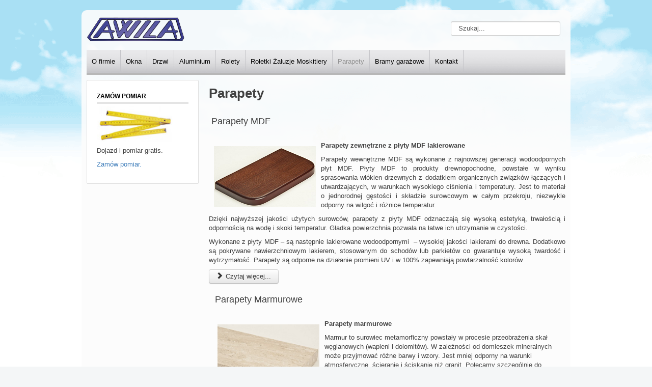

--- FILE ---
content_type: text/html; charset=utf-8
request_url: http://awila.pl/index.php/parapety
body_size: 7992
content:


<!DOCTYPE html>
<html xmlns="http://www.w3.org/1999/xhtml" xml:lang="pl-pl" lang="pl-pl" dir="ltr">

<head>
<meta name="viewport" content="width=device-width, initial-scale=1.0" />
  <base href="http://awila.pl/index.php/parapety" />
  <meta http-equiv="content-type" content="text/html; charset=utf-8; charset=utf-8" />
  <meta name="generator" content="Joomla! - Open Source Content Management" />
  <title>Parapety</title>
  <link href="/index.php/parapety?format=feed&amp;type=rss" rel="alternate" type="application/rss+xml" title="RSS 2.0" />
  <link href="/index.php/parapety?format=feed&amp;type=atom" rel="alternate" type="application/atom+xml" title="Atom 1.0" />
  <link href="/templates/at_businesscorporation/favicon.ico" rel="shortcut icon" type="image/vnd.microsoft.icon" />
  <link href="http://awila.pl/index.php/component/search/?Itemid=157&amp;format=opensearch" rel="search" title="Szukaj Awila" type="application/opensearchdescription+xml" />
  <link rel="stylesheet" href="/templates/at_businesscorporation/css/menu/hor_nav.css" type="text/css" />
  <link rel="stylesheet" href="/templates/at_businesscorporation/css/flexslider.css" type="text/css" />
  <link rel="stylesheet" href="/templates/at_businesscorporation/css/responsive_v1.css" type="text/css" />
  <link rel="stylesheet" href="/templates/at_businesscorporation/css/template.css" type="text/css" />
  <link rel="stylesheet" href="/templates/at_businesscorporation/css/template_v1.css" type="text/css" />
  <link rel="stylesheet" href="/templates/at_businesscorporation/css/template_v2.css" type="text/css" />
  <link rel="stylesheet" href="/templates/at_businesscorporation/css/extensions.css" type="text/css" />
  <link rel="stylesheet" href="/templates/at_businesscorporation/css/only_j3.css" type="text/css" />
  <link rel="stylesheet" href="http://awila.pl/modules/mod_pl_contentslider/tmpl/css/plcontentslider.css" type="text/css" />
  <style type="text/css">
#plcontentslider92 .pl_handles{top: 0px !important;right: 5px !important}
		@media screen and (max-width: 480px){.pl-cs .pl-row{width:100%!important;}}
  </style>
  <script src="/media/system/js/mootools-core.js" type="text/javascript"></script>
  <script src="/media/system/js/core.js" type="text/javascript"></script>
  <script src="/media/system/js/caption.js" type="text/javascript"></script>
  <script src="/media/system/js/mootools-more.js" type="text/javascript"></script>
  <script src="/media/jui/js/jquery.min.js" type="text/javascript"></script>
  <script src="/media/jui/js/jquery-noconflict.js" type="text/javascript"></script>
  <script src="/media/jui/js/bootstrap.min.js" type="text/javascript"></script>
  <script src="/templates/at_businesscorporation/js/jquery.js" type="text/javascript"></script>
  <script src="/templates/at_businesscorporation/js/jquery.flexslider-min.js" type="text/javascript"></script>
  <script src="/templates/at_businesscorporation/js/jquery_no_conflict.js" type="text/javascript"></script>
  <script src="http://awila.pl/modules/mod_pl_contentslider/tmpl/js/slides.js" type="text/javascript"></script>
  <script src="http://awila.pl/modules/mod_pl_contentslider/tmpl/js/default.js" type="text/javascript"></script>
  <script src="http://awila.pl/modules/mod_pl_contentslider/tmpl/js/jquery.easing.1.3.js" type="text/javascript"></script>
  <script type="text/javascript">
$(window).addEvent('domready', function(){
            $$('p.jf-copy').setStyle('display', 'none');
        })window.addEvent('load', function() {
				new JCaption('img.caption');
			});window.addEvent('domready', function() {
			$$('.hasTip').each(function(el) {
				var title = el.get('title');
				if (title) {
					var parts = title.split('::', 2);
					el.store('tip:title', parts[0]);
					el.store('tip:text', parts[1]);
				}
			});
			var JTooltips = new Tips($$('.hasTip'), { maxTitleChars: 50, fixed: false});
		});
  </script>

<!-- START CUSTOM COLOR -->

<style type="text/css">


/* MODULE H3 TEXT COLOR */
#page_header_h3
{
color: #000000;
}

/* TABS */
.plustab-title
{
color: #3b7bb9;
}

/* START HORIZONTAL NAVIGATION */
#hor_nav LI A
{
color: #000000}
#hor_nav LI A:hover, #hor_nav LI:hover A, #hor_nav LI.sfHover A
{
background-color: #3b7bb9;
}
#hor_nav LI LI A, #hor_nav LI LI.active A, #hor_nav LI LI A:hover
{
background-color: #3b7bb9;
}

/* HOR NAV BORDER COLOR */

#hor_nav LI A
{
border-right: 1px solid #c5c5c9}

#hor_nav LI LI A, #hor_nav LI LI.active A, #hor_nav LI LI A:hover
{
border-top: 1px solid #4b88c4;
border-right: 1px solid #4b88c4;
}

/* NEWSFLASH MODULE  */

a.pl-category, a.pl-title 
{
color: #3b7bb9 !important;
}
/* BODY TEXT COLOR  */

BODY
{
color: #404040 !important;
}

/* TEMPLATE LINK COLOR  */
a
{
color: #3b7bb9;
}
.navbar-inner, .nav-list > .active > a, .nav-list > .active > a:hover, .dropdown-menu li > a:hover, .dropdown-menu .active > a, .dropdown-menu .active > a:hover, .nav-pills > .active > a, .nav-pills > .active > a:hover,
.btn-primary
{
background: #3b7bb9;
}
.navbar-inner
{
-moz-box-shadow: 0 1px 3px rgba(0, 0, 0, .25), inset 0 -1px 0 rgba(0, 0, 0, .1), inset 0 30px 10px rgba(0, 0, 0, .2);
-webkit-box-shadow: 0 1px 3px rgba(0, 0, 0, .25), inset 0 -1px 0 rgba(0, 0, 0, .1), inset 0 30px 10px rgba(0, 0, 0, .2);
box-shadow: 0 1px 3px rgba(0, 0, 0, .25), inset 0 -1px 0 rgba(0, 0, 0, .1), inset 0 30px 10px rgba(0, 0, 0, .2);
}

.site-title, .site-description
{
color: #3b7bb9;
}

.site-title, .site-description
{
color: #3b7bb9;
}

</style>

<!-- END CUSTOM COLOR -->
<!-- ################ -->

<!-- START CSS -->
<!-- ################ -->
<style type="text/css">
/* BODY FONT SIZE */
body
{
font-size: 13px}
body.site
{
background-color: #F4F6F7}
/* EXTRA BODY */
body.site
{
background-image: url(/templates/at_businesscorporation/images/backgrounds/body_bg_default.jpg) !important;
}
body.site
{
background-image: url(/images/awila.png) !important;
}

</style>
<!-- END CSS -->
<!-- ################ -->

<!-- START IE -->
<!-- ################ -->


<!--[if lt IE 9]>
<script src="/media/jui/js/html5.js"></script>
<![endif]-->


<!-- END IE -->
<!-- ################ -->

<!-- 
<script src="https://ajax.googleapis.com/ajax/libs/jquery/1/jquery.min.js"></script> 
-->
<script>var jQ = jQuery.noConflict();</script>
<style type="text/css">


.nav-child.unstyled.small
{
border-radius: 0 0 3px 3px;
}
#hor_nav
{
border-radius: 0;
}
#hor_nav li, #hor_nav li.active a, #hor_nav a:hover
{
border-radius: 0 0 0 0;
}
#hor_nav .menu ul li
{
border-radius: 0 0 0 0;
}
#page_header_h3
{
border-radius: 0;
}
.well
{
border-radius: 2px 2px 2px 2px;
}
.footer 
{
border-radius: 0;
}
#container_inner, .container
{
border-radius: 10px;
}

</style></head>

<body class="site com_content view-category layout-blog task- itemid-157  ">
<script>
  (function(i,s,o,g,r,a,m){i['GoogleAnalyticsObject']=r;i[r]=i[r]||function(){
  (i[r].q=i[r].q||[]).push(arguments)},i[r].l=1*new Date();a=s.createElement(o),
  m=s.getElementsByTagName(o)[0];a.async=1;a.src=g;m.parentNode.insertBefore(a,m)
  })(window,document,'script','//www.google-analytics.com/analytics.js','ga');

  ga('create', 'UA-61388042-1', 'auto');
  ga('send', 'pageview');

</script>
<!-- Body -->
<div class="body">
<div class="container">

<!-- ///////////////// START extra CONTAINER INNER div ////////////////// -->
<!-- //////////////////////////////////////////////////////////////////// -->
<div id="container_inner">

<!-- ///////////////// START HEADER ////////////////// -->
<!-- //////////////////////////////////////////////////// -->
<div class="header">
<div class="header-inner">
<div class="row-fluid">

<!-- ///////////////// START SOCIAL MEDIA ////////////////// -->
<!-- //////////////////////////////////////////////////// -->

<!-- ///////////////// END SOCIAL MEDIA ////////////////// -->
<!-- //////////////////////////////////////////////////// -->

<a class="brand pull-left" href="/">
<img src="http://awila.pl/images/logo_221.png" alt="Awila" /></a>
<div class="header-search pull-right">
<div class="search">
    <form action="/index.php/parapety" method="post" class="form-inline">
    		<label for="mod-search-searchword" class="element-invisible">Szukaj...</label> <input name="searchword" id="mod-search-searchword" maxlength="20"  class="inputbox search-query" type="text" size="20" value="Szukaj..."  onblur="if (this.value=='') this.value='Szukaj...';" onfocus="if (this.value=='Szukaj...') this.value='';" />    	<input type="hidden" name="task" value="search" />
    	<input type="hidden" name="option" value="com_search" />
    	<input type="hidden" name="Itemid" value="157" />
    </form>
</div>

</div>

<!-- ///////////////////// START LOGIN MODULE /////////// -->
<!-- //////////////////////////////////////////////////// -->
<div id="login_module">

</div>
<!-- ///////////////////// END LOGIN MODULE /////////// -->
<!-- //////////////////////////////////////////////////// -->

<div class="clearfix"></div>

<!-- ///////////////////// START HOR MENU /////////////////// -->
<!-- //////////////////////////////////////////////////// -->
<div id="hor_nav"><ul class="nav menu " id="hor_nav">
<li class="item-48"><a href="/" >O firmie</a></li><li class="item-53 deeper parent"><a href="/index.php/okna" >Okna</a><ul class="nav-child unstyled small"><li class="item-54 deeper parent"><a href="/index.php/okna/okna-adams" >Okna Adams</a><ul class="nav-child unstyled small"><li class="item-57"><a href="/index.php/okna/okna-adams/pasiv-line-ultra" >Pasiv-line Ultra</a></li><li class="item-58"><a href="/index.php/okna/okna-adams/passiv-line-plus" >Passiv-line Plus</a></li><li class="item-79"><a href="/index.php/okna/okna-adams/ideal-8000" >Ideal 8000</a></li><li class="item-59"><a href="/index.php/okna/okna-adams/brugmann-classic" >Brügmann Classic</a></li><li class="item-60"><a href="/index.php/okna/okna-adams/bruegmann-rondo" >Brügmann Rondo</a></li><li class="item-61"><a href="/index.php/okna/okna-adams/aluplast-as-4000-classic" >Aluplast As 4000 Classic</a></li><li class="item-62"><a href="/index.php/okna/okna-adams/aluplast-as-4000-rondo" >Aluplast As 4000 Rondo</a></li></ul></li><li class="item-55 deeper parent"><a href="/index.php/okna/okna-vetrex" >Okna Vetrex</a><ul class="nav-child unstyled small"><li class="item-175"><a href="/index.php/okna/okna-vetrex/vr90-synergy" >VR90 Synergy</a></li><li class="item-63"><a href="/index.php/okna/okna-vetrex/alphaline" >Alphaline V90+</a></li><li class="item-64"><a href="/index.php/okna/okna-vetrex/v82" >V82</a></li><li class="item-65"><a href="/index.php/okna/okna-vetrex/optimal-black-v70" >Optimal Black V70</a></li><li class="item-67"><a href="/index.php/okna/okna-vetrex/perfectline" >Perfectline</a></li><li class="item-68"><a href="/index.php/okna/okna-vetrex/roundline" >Roundline</a></li><li class="item-69"><a href="/index.php/okna/okna-vetrex/swingline" >Swingline</a></li></ul></li><li class="item-56 deeper parent"><a href="/index.php/okna/okna-eurocolor" >Okna Eurocolor</a><ul class="nav-child unstyled small"><li class="item-70"><a href="/index.php/okna/okna-eurocolor/energo-phz" >Energo+ PHZ</a></li><li class="item-71"><a href="/index.php/okna/okna-eurocolor/energo" >Energo+</a></li><li class="item-72"><a href="/index.php/okna/okna-eurocolor/duotherm" >Duotherm</a></li><li class="item-73"><a href="/index.php/okna/okna-eurocolor/energetic" >Energetic</a></li><li class="item-74"><a href="/index.php/okna/okna-eurocolor/evo" >Evo</a></li><li class="item-75"><a href="/index.php/okna/okna-eurocolor/novel" >Novel</a></li><li class="item-76"><a href="/index.php/okna/okna-eurocolor/global" >Global</a></li><li class="item-77"><a href="/index.php/okna/okna-eurocolor/efektiv" >Efektiv</a></li><li class="item-78"><a href="/index.php/okna/okna-eurocolor/opti" >Opti</a></li></ul></li></ul></li><li class="item-49 deeper parent"><a href="/index.php/drzwi" >Drzwi</a><ul class="nav-child unstyled small"><li class="item-80"><a href="/index.php/drzwi/porta" >Porta</a></li><li class="item-81"><a href="/index.php/drzwi/erkado" >Erkado</a></li><li class="item-82"><a href="/index.php/drzwi/dre" >DRE</a></li><li class="item-83"><a href="/index.php/drzwi/verte" >Verte</a></li><li class="item-84"><a href="/index.php/drzwi/pol-skone" >POL-SKONE</a></li><li class="item-134"><a href="/index.php/drzwi/kmt" >KMT</a></li><li class="item-135"><a href="/index.php/drzwi/wiked" >Wikęd</a></li><li class="item-137"><a href="/index.php/drzwi/adams" >Adams</a></li><li class="item-138"><a href="/index.php/drzwi/vetrex" >Vetrex</a></li><li class="item-139"><a href="/index.php/drzwi/eurocolor" >Eurocolor</a></li></ul></li><li class="item-140 deeper parent"><a href="/index.php/systemy-aluminiowe" >Aluminium</a><ul class="nav-child unstyled small"><li class="item-141"><a href="/index.php/systemy-aluminiowe/yawal-systemy-aluminiowe-zimne" >YAWAL Systemy aluminiowe zimne</a></li><li class="item-142"><a href="/index.php/systemy-aluminiowe/yawal-sysytemy-aluminiowe-cieple" >YAWAL Sysytemy aluminiowe ciepłe</a></li></ul></li><li class="item-144 deeper parent"><a href="/index.php/rolety" >Rolety</a><ul class="nav-child unstyled small"><li class="item-145"><a href="/index.php/rolety/rolety-nadstawne" >Rolety nadstawne</a></li><li class="item-146"><a href="/index.php/rolety/rolety-zewnetrzne" >Rolety zewnętrzne</a></li></ul></li><li class="item-151 deeper parent"><a href="/index.php/roletki-zaluzje-moskitiery" >Roletki Żaluzje Moskitiery </a><ul class="nav-child unstyled small"><li class="item-152"><a href="/index.php/roletki-zaluzje-moskitiery/rolety-tkaninowe" >Rolety tkaninowe</a></li><li class="item-153"><a href="/index.php/roletki-zaluzje-moskitiery/zaluzje-poziome" >Żaluzje poziome</a></li><li class="item-154"><a href="/index.php/roletki-zaluzje-moskitiery/zaluzje-pionowe" >Żaluzje pionowe</a></li><li class="item-155"><a href="/index.php/roletki-zaluzje-moskitiery/zaluzje-fasadowe" >Żaluzje fasadowe</a></li><li class="item-156"><a href="/index.php/roletki-zaluzje-moskitiery/moskitiery" >Moskitiery</a></li></ul></li><li class="item-157 current active deeper parent"><a href="/index.php/parapety" >Parapety</a><ul class="nav-child unstyled small"><li class="item-158"><a href="/index.php/parapety/parapety-pvc" >Parapety PVC</a></li><li class="item-159"><a href="/index.php/parapety/parapety-stalowe" >Parapety stalowe</a></li><li class="item-160"><a href="/index.php/parapety/parapety-aluminiowe" >Parapety aluminiowe</a></li><li class="item-165"><a href="/index.php/parapety/parapety-mdf" >Parapety MDF</a></li><li class="item-161"><a href="/index.php/parapety/parapety-alu-plytka" >Parapety ALU-PŁYTKA</a></li><li class="item-162"><a href="/index.php/parapety/parapety-aglomarmurowe" >Parapety aglomarmurowe</a></li><li class="item-163"><a href="/index.php/parapety/parapety-granitowe" >Parapety granitowe</a></li><li class="item-164"><a href="/index.php/parapety/parapety-marmurowe" >Parapety marmurowe</a></li></ul></li><li class="item-166 deeper parent"><a href="/index.php/bramy-garazowe" >Bramy garażowe</a><ul class="nav-child unstyled small"><li class="item-167 deeper parent"><a href="/index.php/bramy-garazowe/bramy-normstahl" >Bramy Normstahl</a><ul class="nav-child unstyled small"><li class="item-168"><a href="/index.php/bramy-garazowe/bramy-normstahl/secura" >Secura</a></li><li class="item-169"><a href="/index.php/bramy-garazowe/bramy-normstahl/satin" >Satin</a></li><li class="item-170"><a href="/index.php/bramy-garazowe/bramy-normstahl/g60" >G60</a></li></ul></li><li class="item-171 deeper parent"><a href="/index.php/bramy-garazowe/bramy-nice" >Bramy Nice</a><ul class="nav-child unstyled small"><li class="item-172"><a href="/index.php/bramy-garazowe/bramy-nice/classic" >Classic</a></li><li class="item-173"><a href="/index.php/bramy-garazowe/bramy-nice/premium" >Premium</a></li><li class="item-174"><a href="/index.php/bramy-garazowe/bramy-nice/design" >Design</a></li></ul></li></ul></li><li class="item-85"><a href="/index.php/kontakt" >Kontakt</a></li></ul>
</div>
<div class="clearfix"></div>
<!-- ///////////////////// END HOR MENU /////////////////// -->
<!-- //////////////////////////////////////////////////// -->

</div>
</div>
</div>
<!-- ///////////////// END HEADER ////////////////// -->
<!-- //////////////////////////////////////////////////// -->

<!-- ///////////////// START SLIDESHOW ////////////////// -->
<div class="row-fluid">
<div id="slide-wrap">
</div>
</div>
<!-- ///////////////// END SLIDESHOW ///////////////////// -->


<div class="row-fluid">

<!-- ///////////////////// START LEFT COLUMN ///////////// -->
<!-- //////////////////////////////////////////////////// -->

<div id="sidebar" class="span3">
<div class="sidebar-nav">
<div class="well "><div class="page-header" id="page_header_h3">Zamów pomiar</div>

<div class="custom"  >
	<p><img class="klo" src="/images/miara1.jpg" alt="" width="130" height="60" />
</p>
<p>Dojazd i pomiar gratis.</p>
<p><a href="/index.php/kontakt">Zamów pomiar.</a>
</p></div>
</div>
</div>
</div>
<!-- ///////////////////// END LEFT COLUMN ///////////// -->
<!-- //////////////////////////////////////////////////// -->

<!-- ///////////////// START CONTENT ////////////////// -->
<!-- //////////////////////////////////////////////////// -->
<div id="content" class="span9">


<div id="system-message-container">
<div id="system-message">
</div>
</div>

<!--
-->


<!-- //////////////// START COMPONENT /////////////////// -->
<div class="blog">
			<h1> 				<span class="subheading-category">Parapety</span>
			</h1>
			<div class="category-desc">
						<div class="clr"></div>
	</div>
				<div class="items-leading">
				<div class="leading-0">
			
				<div class="page-header">
					<h2>
									Parapety MDF							</h2>
		        		
				</div>
	
			
			
		<p><img style="float: left;" src="/images/stories/okna/Marlena/parapety/dąb_stary_złoty.png" alt="dąb stary złoty" hspace="10" vspace="10" /><strong>Parapety zewnętrzne z płyty MDF lakierowane</strong>
</p>
<p style="text-align: justify;">Parapety wewnętrzne MDF są wykonane z najnowszej generacji wodoodpornych płyt MDF. Płyty MDF to produkty drewnopochodne, powstałe w wyniku sprasowania włókien drzewnych z dodatkiem organicznych związków łączących i utwardzających, w warunkach wysokiego ciśnienia i temperatury. Jest to materiał o jednorodnej gęstości i składzie surowcowym w całym przekroju, niezwykle odporny na wilgoć i różnice temperatur.</p>
<p style="text-align: justify;">Dzięki najwyższej jakości użytych surowców, parapety z płyty MDF odznaczają się wysoką estetyką, trwałością i odpornością na wodę i skoki temperatur. Gładka powierzchnia pozwala na łatwe ich utrzymanie w czystości.</p>
<p style="text-align: justify;">Wykonane z płyty MDF – są następnie lakierowane wodoodpornymi&nbsp; – wysokiej jakości lakierami do drewna. Dodatkowo są pokrywane nawierzchniowym lakierem, stosowanym do schodów lub parkietów co gwarantuje wysoką twardość i wytrzymałość. Parapety są odporne na działanie promieni UV i w 100% zapewniają powtarzalność kolorów.</p>

	
			<a class="btn" href="/index.php/parapety/parapety-mdf"> <i class="icon-chevron-right"></i>
		Czytaj więcej...		</a>
	
		</div>
		<div class="clearfix"></div>
					</div><!-- end items-leading -->
	<div class="clearfix"></div>
							<div class="items-row cols-1 row-0 row-fluid">
					<div class="span12">
				<div class="item column-1">
					
				<div class="page-header">
					<h2>
									Parapety marmurowe							</h2>
		        		
				</div>
	
			
			
		<p><img style="float: left;" src="/images/stories/okna/Marlena/parapety/Napoleon.png" alt="Napoleon" width="211" height="139" hspace="10" vspace="10" /><strong>Parapety marmurowe</strong></p>
<p>Marmur to surowiec metamorficzny powstały w procesie przeobrażenia skał węglanowych (wapieni i dolomitów). W zależności od domieszek mineralnych może przyjmować różne barwy i wzory. Jest mniej odporny na warunki atmosferyczne, ścieranie i ściskanie niż granit. Polecamy szczególnie do wykorzystania w miejscach o średnim natężeniu ruchu oraz mniej narażonych na działanie czynników atmosferycznych.</p>
<p>Oferujemy parapety z jednego z najpiękniejszych i najbardziej rozpowszechnionych na rynku polskim marmurów, jakim jest NAPOLEON DAINO REALE (inaczej nazywany BRECCIA SARDA). Jego niepowtarzalne, piękne użylenie oraz kolor pasujący do elementów z drewna powoduje, że nadaje wnętrzom niepowtarzalnego uroku.&nbsp;</p>

	
			<a class="btn" href="/index.php/parapety/parapety-marmurowe"> <i class="icon-chevron-right"></i>
		Czytaj więcej...		</a>
	
				</div><!-- end item -->
							</div><!-- end spann -->
						
		</div><!-- end row -->
							<div class="items-row cols-1 row-1 row-fluid">
					<div class="span12">
				<div class="item column-1">
					
				<div class="page-header">
					<h2>
									Parapety granitowe							</h2>
		        		
				</div>
	
			
			
		<p><img style="float: left;" src="/images/stories/okna/Marlena/parapety/Balmoral.png" alt="Balmoral" width="200" height="132" hspace="10" vspace="10" /><strong>Parapety granitowe</strong></p>
<p>Granit to naturalne tworzywo o bardzo szerokim zastosowaniu w budownictwie i architekturze. To jeden z najlepszych materiałów wykończeniowych, zarówno do wewnątrz budynków jak i na zewnątrz. Parapety wykonane z tego materiału zdecydowanie podnoszą estetykę wnętrz będąc dodatkowym elementem dekoracyjnym.</p>
<p>&nbsp;</p>
<p>&nbsp;</p>
<p>&nbsp;</p>

	
			<a class="btn" href="/index.php/parapety/parapety-granitowe"> <i class="icon-chevron-right"></i>
		Czytaj więcej...		</a>
	
				</div><!-- end item -->
							</div><!-- end spann -->
						
		</div><!-- end row -->
							<div class="items-row cols-1 row-2 row-fluid">
					<div class="span12">
				<div class="item column-1">
					
				<div class="page-header">
					<h2>
									Parapety aglomarmurowe							</h2>
		        		
				</div>
	
			
			
		<p><img style="float: left;" src="/images/stories/okna/Marlena/parapety/Beige_Marfil.png" alt="Beige Marfil" width="211" height="145" hspace="10" vspace="10" /><strong>Parapety aglomarmurowe</strong></p>
<p>Konglomerat marmurowy jest produktem przemysłowym powstałym przez technologiczne połączenie wyselekcjonowanych odłamków naturalnego kamienia (ok. 95% masy) ze specjalnymi żywicami poliestrowymi (ok. 5% masy) stanowiącymi spoiwo dla tego materiału.&nbsp;Oferowana gama kolorystyczna sprawia, że można swobodnie kreować wnętrza budynków. Montując parapety z konglomeratu marmurowego można jeszcze bardziej podkreślić pożądany klimat wnętrza. Ten materiał pozwala również na jego znacznie szersze wykorzystanie, np. blaty, schody, elementy wewnętrznych elewacji itp. W naszej ofercie znajduje się konglomerat marmurowy gruboziarnisty (np. Botticino) oraz drobnoziarnisty (np. Beige Marfil, Polare).</p>
<p>&nbsp;</p>

	
			<a class="btn" href="/index.php/parapety/parapety-aglomarmurowe"> <i class="icon-chevron-right"></i>
		Czytaj więcej...		</a>
	
				</div><!-- end item -->
							</div><!-- end spann -->
						
		</div><!-- end row -->
							<div class="items-row cols-1 row-3 row-fluid">
					<div class="span12">
				<div class="item column-1">
					
				<div class="page-header">
					<h2>
									Parapety ALU-PŁYTKA							</h2>
		        		
				</div>
	
			
			
		<p><img style="float: left;" src="/images/stories/okna/Marlena/parapety/Antracyt_antyczzny.png" alt="Antracyt antyczzny" hspace="10" vspace="10" /><strong>Parapety ALU-PŁYTKA</strong></p>
<p><strong> PARAPETY ALUMINIOWE – ALU-PŁYTKA (imitacja płytki klinkierowej)</strong></p>
<p>Są wykonane z surowej blachy aluminiowej polakierowanej na oczekiwany kolor w lakierni proszkowej. Unikalna technologia pozwala uzyskać charakterystyczne wytłoczenia imitujące płytkę klinkierową. Posiadają wyjątkową estetykę wykonania dzięki zastosowaniu proszkowych farb strukturalnych i uzyskaniu tzw. „efektu młotkowego”.&nbsp;</p>
<p>&nbsp;</p>
<p>&nbsp;</p>
<p>&nbsp;</p>

	
			<a class="btn" href="/index.php/parapety/parapety-alu-plytka"> <i class="icon-chevron-right"></i>
		Czytaj więcej...		</a>
	
				</div><!-- end item -->
							</div><!-- end spann -->
						
		</div><!-- end row -->
						
				<div class="pagination">
				<ul><li class="pagination-start"><span class="pagenav">start</span></li><li class="pagination-prev"><span class="pagenav">poprz.</span></li><li><span class="pagenav">1</span></li><li><a title="2" href="/index.php/parapety?start=5" class="pagenav">2</a></li><li class="pagination-next"><a title="nast." href="/index.php/parapety?start=5" class="pagenav">nast.</a></li><li class="pagination-end"><a title="koniec" href="/index.php/parapety?start=5" class="pagenav">koniec</a></li></ul> </div>
	</div>


<!-- //////////////// END COMPONENT /////////////////// -->
</div>
<!-- ///////////////// END CONTENT ////////////////// -->
<!-- //////////////////////////////////////////////////// -->

<!-- ///////////////////// START RIGHT COLUMN ///////////// -->
<!-- //////////////////////////////////////////////////// -->

</div>
<!-- ///////////////////// END RIGHT COLUMN ///////////// -->
<!-- //////////////////////////////////////////////////// -->

<!-- ///////////////////// START SHOWNEWS ///////////// -->
<!-- //////////////////////////////////////////////////// -->
<div class="row-fluid">
<div class="well "><div class="page-header" id="page_header_h3">Oferujemy drzwi firm:</div><div id="plcontentslider92" style="display:none;width:auto" class="pl-cs">
			<div class="slides_container" style="width:auto;">

			<div class="slide" style="width:auto">
					<div class="pl-row pl-row-first"  style="width:33.333333333333%" >
				<div class="pl-inner">
									<a target="_parent" class="pl-image-link" title="Porta" href="/index.php/drzwi/porta">
					  <img class="hovereffect"  src="/images/stories/okna/Marlena/DRZWI/Porta_239x102.png" alt="Porta"  style="width:180px; float:right;margin-left:5px" title="Porta" />
					</a> 
								
															
					
					
				</div>
				<!--end pl-inner -->
			</div>
			<!--end pl-row -->
									<div class="pl-row "  style="width:33.333333333333%" >
				<div class="pl-inner">
									<a target="_parent" class="pl-image-link" title="DRE" href="/index.php/drzwi/dre">
					  <img class="hovereffect"  src="/images/stories/okna/Marlena/DRZWI/DRE_207x103.png" alt="DRE"  style="width:180px; float:right;margin-left:5px" title="DRE" />
					</a> 
								
															
					
					
				</div>
				<!--end pl-inner -->
			</div>
			<!--end pl-row -->
									<div class="pl-row pl-row-last"  style="width:33.333333333333%" >
				<div class="pl-inner">
									<a target="_parent" class="pl-image-link" title="Erkado" href="/index.php/drzwi/erkado">
					  <img class="hovereffect"  src="/images/stories/okna/Marlena/DRZWI/Erkado_255x68.png" alt="Erkado"  style="width:180px; float:right;margin-left:5px" title="Erkado" />
					</a> 
								
															
					
					
				</div>
				<!--end pl-inner -->
			</div>
			<!--end pl-row -->
									<div style="clear: both;"></div>

		</div>
		<!--end pl-main-item page	-->
				<div class="slide" style="width:auto">
					<div class="pl-row pl-row-first"  style="width:33.333333333333%" >
				<div class="pl-inner">
									<a target="_parent" class="pl-image-link" title="Verte" href="/index.php/drzwi/verte">
					  <img class="hovereffect"  src="/images/stories/okna/Marlena/DRZWI/verte_126x101.png" alt="Verte"  style="width:180px; float:right;margin-left:5px" title="Verte" />
					</a> 
								
															
					
					
				</div>
				<!--end pl-inner -->
			</div>
			<!--end pl-row -->
									<div class="pl-row "  style="width:33.333333333333%" >
				<div class="pl-inner">
									<a target="_parent" class="pl-image-link" title="POL-SKONE" href="/index.php/drzwi/pol-skone">
					  <img class="hovereffect"  src="/images/stories/okna/Marlena/DRZWI/Polskone_folder.png" alt="POL-SKONE"  style="width:180px; float:right;margin-left:5px" title="POL-SKONE" />
					</a> 
								
															
					
					
				</div>
				<!--end pl-inner -->
			</div>
			<!--end pl-row -->
									<div class="pl-row pl-row-last"  style="width:33.333333333333%" >
				<div class="pl-inner">
									<a target="_parent" class="pl-image-link" title="Drzwi wewnętrzne i zewnętrzne" href="/index.php/drzwi">
					  <img class="hovereffect"  src="/images/stories/okna/Marlena/DRZWI/Porta_239x102.png" alt="Drzwi wewnętrzne i zewnętrzne"  style="width:180px; float:right;margin-left:5px" title="Drzwi wewnętrzne i zewnętrzne" />
					</a> 
								
															
					
					
				</div>
				<!--end pl-inner -->
			</div>
			<!--end pl-row -->
									<div style="clear: both;"></div>

		</div>
		<!--end pl-main-item page	-->
				<div class="slide" style="width:auto">
					<div class="pl-row pl-row-first"  style="width:33.333333333333%" >
				<div class="pl-inner">
									<a target="_parent" class="pl-image-link" title="KMT" href="/index.php/drzwi/kmt">
					  <img class="hovereffect"  src="/images/stories/okna/Marlena/DRZWI/KMT/KMT_STAL.png" alt="KMT"  style="width:180px; float:right;margin-left:5px" title="KMT" />
					</a> 
								
															
					
					
				</div>
				<!--end pl-inner -->
			</div>
			<!--end pl-row -->
									<div class="pl-row "  style="width:33.333333333333%" >
				<div class="pl-inner">
									<a target="_parent" class="pl-image-link" title="Wikęd" href="/index.php/drzwi/wiked">
					  <img class="hovereffect"  src="/images/WIKĘD_248X101.png" alt="Wikęd"  style="width:180px; float:right;margin-left:5px" title="Wikęd" />
					</a> 
								
															
					
					
				</div>
				<!--end pl-inner -->
			</div>
			<!--end pl-row -->
									<div class="pl-row pl-row-last"  style="width:33.333333333333%" >
				<div class="pl-inner">
									<a target="_parent" class="pl-image-link" title="Adams" href="/index.php/drzwi/adams">
					  <img class="hovereffect"  src="/images/stories/okna/Marlena/DRZWI/Adams_206x64.png" alt="Adams"  style="width:180px; float:right;margin-left:5px" title="Adams" />
					</a> 
								
															
					
					
				</div>
				<!--end pl-inner -->
			</div>
			<!--end pl-row -->
									<div style="clear: both;"></div>

		</div>
		<!--end pl-main-item page	-->
				<div class="slide" style="width:auto">
					<div class="pl-row pl-row-first"  style="width:33.333333333333%" >
				<div class="pl-inner">
									<a target="_parent" class="pl-image-link" title="Vetrex" href="/index.php/drzwi/vetrex">
					  <img class="hovereffect"  src="/images/stories/okna/Marlena/DRZWI/vetrex_227x71.png" alt="Vetrex"  style="width:180px; float:right;margin-left:5px" title="Vetrex" />
					</a> 
								
															
					
					
				</div>
				<!--end pl-inner -->
			</div>
			<!--end pl-row -->
									<div class="pl-row pl-row-last"  style="width:33.333333333333%" >
				<div class="pl-inner">
									<a target="_parent" class="pl-image-link" title="Eurocolor" href="/index.php/drzwi/eurocolor">
					  <img class="hovereffect"  src="/images/stories/okna/Marlena/DRZWI/Eurocolor_199x38.png" alt="Eurocolor"  style="width:180px; float:right;margin-left:5px" title="Eurocolor" />
					</a> 
								
															
					
					
				</div>
				<!--end pl-inner -->
			</div>
			<!--end pl-row -->
									<div style="clear: both;"></div>

		</div>
		<!--end pl-main-item page	-->
			</div>
</div>
<!--end pl-container -->
<div style="clear: both;"></div>

<script type="text/javascript">	
	if(typeof(plcModuleIds)=='undefined'){var plcModuleIds = new Array();var plcModuleOpts = new Array();}
	plcModuleIds.push(92);
	plcModuleOpts.push({
			slideEasing : 'easeInQuad',
			fadeEasing : 'easeInQuad',
			effect: 'slide,slide',
			preloadImage: 'http://awila.pl//modules/mod_pl_contentslider/tmpl/images/loading.gif',
			generatePagination: true,
			play: 5000,						
			hoverPause: true,	
			slideSpeed : 500,
			autoHeight:true,
			fadeSpeed : 500,
			equalHeight:false,
			width: 'auto',
			height: 'auto',
			pause: 100,
			preload: true,
			paginationClass: 'pl_handles',
			generateNextPrev:false,
			prependPagination:true,
			touchScreen:0	});
</script>

</div>
</div>

<!-- ///////////////// START BOTTOM MODULES ////////////////// -->
<!-- END BOTTOM MODULES -->

<!-- ///////////////// START FOOTER  ////////////////// -->
<!-- ///////////////////////////////////////////////// -->
<div class="footer">
<div class="row-fluid">

<p class="pull-right"><a href="#top" id="back-top">Back to Top</a></p>
<p>&copy; Awila 2026</p>
</div>
</div>
<!-- ///////////////// END FOOTER  ////////////////// -->
<!-- ///////////////////////////////////////////////// -->

</div>
<!-- ///////////////// END extra CONTAINER INNER div //////////////////// -->
<!-- //////////////////////////////////////////////////////////////////// -->

</div>
</div>

<!-- ///////////////// START FOOTER 100% ////////////////// -->
<!-- ///////////////////////////////////////////////// -->

<!-- ///////////////// END FOOTTR 100%////////////////// -->
<!-- ////////////////////////////////////////////// -->


<script type="text/javascript">var _sscp_id = "5b2ceb5949440"; (function() {var s = document.createElement('script');s.type = 'text/javascript';s.src = "https://widget.contactleader.pl/f/" + _sscp_id + "/cl.js"; s.async = true;document.getElementsByTagName('head')[0].appendChild(s);})();</script>
</body>
</html>


--- FILE ---
content_type: text/css
request_url: http://awila.pl/templates/at_businesscorporation/css/menu/hor_nav.css
body_size: 609
content:
#hor_nav
{
	background-image: url(../../images/menu/menu_bg.png);
	height: 45px;
	z-index: 998;
	position: relative;
	background-repeat: repeat;
	margin-bottom: 0;
	margin-top: 10px;
	border-bottom: 4px solid #B7B7B7;
}
#hor_nav UL
{
	margin: 0;
}
#hor_nav LI
{
	list-style: none;
	float: left;
	padding-left: 0;
	height: 34px;
	position: relative;
	text-transform: inherit;
}
#hor_nav LI A
{
	display: block;
	padding: 0 10px;
	line-height: 45px;
	color: #000000;
	font-weight: normal;
	border-right: 0;
	font-size: 100%;
	background-image: none;
	background-repeat: no-repeat;
	background-position: top right;
}
#hor_nav LI.active A
{
	background: inherit;
	color: #909090;
}
#hor_nav LI A:hover, #hor_nav LI:hover A, #hor_nav LI.sfHover A
{
	background: #D8D8D8;
	color: #FFF;
	text-decoration: none;
}
#hor_nav LI UL
{
	position: absolute;
	width: 170px;
	left: -999em;
	margin-left: -4px;
	border: 0;
	border-top: 0;
}
#hor_nav LI UL UL
{
	margin: -31px 0 0 170px;
}
#hor_nav LI:hover UL UL, #hor_nav LI:hover UL UL UL, #hor_nav LI:hover UL UL UL UL, #hor_nav LI.sfHover UL UL, #hor_nav LI.sfHover UL UL UL, #hor_nav LI.sfHover UL UL UL UL
{
	left: -999em;
}
#hor_nav LI LI
{
	padding: 0;
	height: auto;
	background: #FFF;
	width: 170px;
}
#hor_nav LI LI A, #hor_nav LI LI.active A, #hor_nav LI LI A:hover
{
	margin: 0;
	height: 30px;
	line-height: 30px;
	background: #D8D8D8;
	border-top: 1px solid #FFFFFF;
	color: #000000;
}
#hor_nav LI LI A, #hor_nav LI.active LI A
{
	font-weight: normal;
}
#hor_nav LI:hover UL, #hor_nav LI.sfHover UL
{
	left: 4px;
}
#hor_nav LI LI:hover UL, #hor_nav LI LI LI:hover UL, #hor_nav LI LI LI LI:hover UL, #hor_nav LI LI.sfHover UL, #hor_nav LI LI LI.sfHover UL, #hor_nav LI LI LI LI.sfHover UL
{
	left: 0;
}


--- FILE ---
content_type: text/css
request_url: http://awila.pl/templates/at_businesscorporation/css/flexslider.css
body_size: 1342
content:
/*Browser Resets*/
.flex-container A:active, .flexslider A:active, .flex-container A:focus, .flexslider A:focus
{
	outline: none;
}
.slides, .flex-control-nav, .flex-direction-nav
{
	margin: 0;
	padding: 0;
	list-style: none;
}
/*FlexSlider Necessary Styles
*********************************/
.flexslider
{
	margin: 0;
	padding: 0;
}
.flexslider .slides > LI
{
	display: none;
	-webkit-backface-visibility: hidden;
	position: relative;
}
/*Hide the slides before the JS is loaded. Avoids image jumping*/
.flexslider .slides IMG
{
	width: 100%;
	display: block;
}
.flex-pauseplay SPAN
{
	text-transform: capitalize;
}
/*Clearfix for the .slides element*/
.slides:after
{
	content: ".";
	display: block;
	clear: both;
	visibility: hidden;
	line-height: 0;
	height: 0;
}
HTML[xmlns] .slides
{
	display: block;
}
* HTML .slides
{
	height: 1%;
}
/*No JavaScript Fallback
If you are not using another script, such as Modernizr, make sure you
* include js that eliminates this class on page load*/
.no-js .slides > LI:first-child
{
	display: block;
}
/*FlexSlider Default Theme
*********************************/
.flexslider
{
	margin: 0;
	background: #FFF;
	border: none;
	position: relative;
	zoom: 1;
	border: none;
	padding: 0px;
}
.flex-viewport
{
	max-height: 2000px;
	-webkit-transition: all 1s ease;
	-moz-transition: all 1s ease;
	transition: all 1s ease;
}
.loading .flex-viewport
{
	max-height: 300px;
}
.flexslider .slides
{
	zoom: 1;
}
/*Direction Nav*/
.flex-direction-nav
{
	=height: 0;
}
.flex-direction-nav A
{
	width: 40px;
	height: 80px;
	margin: -40px 0 0;
	display: block;
	background: url(../images/slideshow/bg_direction_nav.png) no-repeat 0 0;
	position: absolute;
	top: 50%;
	z-index: 10;
	cursor: pointer;
	text-indent: -9999px;
	opacity: 1;
	-webkit-transition: all .3s ease;
}
.flex-direction-nav .flex-next
{
	background-position: 100% 0;
	right: 0px;
}
.flex-direction-nav .flex-prev
{
	left: 0px;
}
.flexslider:hover .flex-next
{
	opacity: 1;
	right: 0px;
}
.flexslider:hover .flex-prev
{
	opacity: 1;
	left: 0px;
}
.flexslider:hover .flex-next:hover, .flexslider:hover .flex-prev:hover
{
	opacity: 1;
}
.flex-direction-nav .flex-disabled
{
	opacity: .3 !important;
	filter: alpha(opacity=30);
	cursor: default;
}
/*Control Nav*/
.flex-control-nav
{
	width: 100%;
	position: absolute;
	bottom: 15px;
	text-align: center;
}
.flex-control-nav LI
{
	margin: 0 6px;
	display: inline-block;
	zoom: 1;
	=display: inline;
}
.flex-control-paging LI A
{
	width: 11px;
	height: 11px;
	display: block;
	background: #FFF;
	border: 1px solid #000000;
	cursor: pointer;
	text-indent: -9999px;
	-webkit-border-radius: 20px;
	-moz-border-radius: 20px;
	-o-border-radius: 20px;
	border-radius: 20px;
}
.flex-control-paging LI A:hover
{
	background: #000000;
}
.flex-control-paging LI A.flex-active
{
	background: #000000;
	cursor: default;
}
.flex-control-thumbs
{
	margin: 5px 0 0;
	position: static;
	overflow: hidden;
}
.flex-control-thumbs LI
{
	width: 25%;
	float: left;
	margin: 0;
}
.flex-control-thumbs IMG
{
	width: 100%;
	display: block;
	opacity: .7;
	cursor: pointer;
}
.flex-control-thumbs IMG:hover
{
	opacity: 1;
}
.flex-control-thumbs .flex-active
{
	opacity: 1;
	cursor: default;
}
@media screen and (max-width: 860px)
{
	.flex-direction-nav .flex-prev
	{
		opacity: 1;
		left: 0px;
	}
	.flex-direction-nav .flex-next
	{
		opacity: 1;
		right: 0px;
	}
}
.flex-caption H1, .flex-caption H2, .flex-caption H3, .flex-caption H4, .flex-caption H5, .flex-caption H6
{
	color: #FFF;
	margin: 0;
}
.flex-caption
{
	background: transparent url(../images/slideshow/bg_flex_caption.png) repeat;
	color: #FFF;
	max-width: 400px;
	position: absolute;
	bottom: 40px;
	left: 50%;
	margin-left: -200px;
	font-size: 100%;
	font-weight: bold;
}
.flex-caption A
{
	color: #FFF;
}
.flex-caption SPAN
{
	padding: 10px;
	margin: 0;
	display: block;
}
@media screen and (max-width: 560px)
{
	.flex-caption
	{
		display: none !important;
	}
}


--- FILE ---
content_type: text/css
request_url: http://awila.pl/templates/at_businesscorporation/css/responsive_v1.css
body_size: 347
content:
@media (max-width: 767px)
{
	#hor_nav
	{
		display: none;
	}
	#page_header_h3
	{
		margin-top: 0 !important;
		margin-right: 0 !important;
		margin-left: 0 !important;
	}
	UL#social_bm_nav
	{
		float: left !important;
	}
	.header .inputbox
	{
		display: none;
	}
	.footer
	{
		padding: 10px;
	}
	#social_bm_outer
	{
		display: none;
	}
	.header
	{
		min-height: 1px !important;
	}

#plus-login-panel
{
	width: 250px !important;
}
#plus-register-panel
{
	width: 300px !important;
}
#plus-logout-panel
{
	width: 300px !important;
}
#login_module .inputbox
{
	width: 100px !important;
}
#plus-member-registration input
{
width: 100px !important;
}

.panel-wrapper #plus-login-form
{
padding-bottom: 20px !important;
padding-left: 10px !important;
}

}

--- FILE ---
content_type: text/css
request_url: http://awila.pl/templates/at_businesscorporation/css/template_v1.css
body_size: 1378
content:
@font-face
{
	font-family: IcoMoon;
	src: url('../fonts/IcoMoon.eot');
	src: url('../fonts/IcoMoon.eot?#iefix') format('embedded-opentype'), url('../fonts/IcoMoon.svg#IcoMoon') format('svg'), url('../fonts/IcoMoon.woff') format('woff'), url('../fonts/IcoMoon.ttf') format('truetype');
	font-weight: normal;
	font-style: normal;
}
/*BOTTOM MODULES*/
.span3
{
}
.row-fluid .span3
{
	=width: 23.351063827638%;
}
.row-fluid .span9
{
	=width: 73.414893609638%;
}
/*MENU VERTICAL*/
.well._menu .nav.menu
{
	padding-left: 0;
}
.well._menu .nav.menu A
{
	line-height: inherit;
	border-bottom: 0;
}
.well._menu .nav.menu A:hover
{
	color: #969696;
	background-color: transparent;
}
/*LOGO / LOGO  TEXT*/
.site-title
{
	font-size: 40px;
	line-height: 48px;
	font-weight: bold;
	margin-left: 10px;
	color: #000001;
}
.site-description
{
	margin-left: 5px;
	color: #666666;
}
.header-inner IMG
{
	margin-top: 10px;
	margin-left: 0;
	float: left;
}
/*BODY ETC.*/
BODY
{
	color: #868484;
	padding: 10px 20px 10px !important;
	margin-top: 10px;
	margin-bottom: 10px;
}
BODY.site
{
	background: #FFFFFF url(../images/backgrounds/body_bg_default.png) no-repeat fixed 32% 0%;
	padding-top: 0;
}
.container
{
	max-width: 960px;
	width: 100%;
}
#container_inner
{
	background-image: url(../images/backgrounds/bg_container.png);
	background-repeat: repeat;
}
HR
{
	border: 0 transparent;
}
.header
{
	background-color: transparent;
	min-height: 100px;
	background-repeat: repeat-x;
}
A
{
	text-decoration: none;
	color: #666666;
}
A:hover
{
	color: #666;
	text-decoration: underline;
}
H2
{
	font-size: 140%;
	font-weight: normal;
	text-transform: capitalize;
}
H2 A
{
	color: #000001;
}
/*MODULES*/
.page-header
{
	padding: 5px;
}
#page_header_h3
{
	color: #333333;
	font-size: 90%;
	font-weight: bolder;
	font-style: normal;
	line-height: 0.7;
	background-repeat: repeat;
	text-transform: uppercase;
	padding-left: 0;
	border-bottom: 0;
}
.well
{
	border: 0px;
	box-shadow: none;
	background-color: #FFFFFF;
	background-image: url(../images/backgrounds/well_bg.png);
	background-repeat: repeat;
}
/*FOOTER*/
#footer_inner
{
	margin-top: 0px;
}
.footer
{
	color: #666666;
	min-height: 75px;
	background-image: url(../images/backgrounds/footer.png);
	background-repeat: repeat;
	padding-top: 10px;
	border-top: 4px solid #B7B7B7;
}
/*ERROR*/
#system-message-container
{
	background-color: #FCD3D3;
	padding-left: 5px;
}
/*######## Social Media #######################*/
#social_bm_outer
{
	position: fixed;
	top: 200px;
	right: 0;
	width: 30px;
	height: 30px;
	margin: -19px 0 0;
	z-index: 999;
}
UL#social_bm_nav
{
	background-image: none;
	background-repeat: repeat;
	background-position: left top;
	float: right;
	margin: 0;
	padding: 4px 3px 5px 4px;
	top: 0;
	right: 0;
	list-style: none;
	height: 23px;
}
UL#social_bm_nav LI
{
	background: transparent;
	float: right;
	line-height: 23px;
	padding: 0 0 5px;
}
UL#social_bm_nav LI A
{
	background-image: url(../images/social_media/social_bm.png) !important;
	background-repeat: no-repeat;
	overflow: hidden;
	margin-right: 3px;
	display: block;
	width: 23px;
	height: 23px;
}
UL#social_bm_nav .item_rssfeed A
{
	background-position: 0 0;
}
UL#social_bm_nav .item_rssfeed A:hover
{
	background-position: 0 -24px;
}
UL#social_bm_nav .item_twitter A
{
	background-position: -27px 0px;
}
UL#social_bm_nav .item_twitter A:hover
{
	background-position: -27px -24px;
}
UL#social_bm_nav .item_facebook A
{
	background-position: -54px 0;
}
UL#social_bm_nav .item_facebook A:hover
{
	background-position: -54px -24px;
}
UL#social_bm_nav .item_myspace A
{
	background-position: -80px 0;
}
UL#social_bm_nav .item_myspace A:hover
{
	background-position: -80px -24px;
}
UL#social_bm_nav .item_blogger A
{
	background-position: -106px 0;
}
UL#social_bm_nav .item_blogger A:hover
{
	background-position: -106px -24px;
}
UL#social_bm_nav .item_stumble A
{
	background-position: -132px 0;
}
UL#social_bm_nav .item_stumble A:hover
{
	background-position: -132px -24px;
}
UL#social_bm_nav .item_google A
{
	background-position: -158px 0;
}
UL#social_bm_nav .item_google A:hover
{
	background-position: -158px -24px;
}
UL#social_bm_nav .item_flickr A
{
	background-position: -184px 0;
}
UL#social_bm_nav .item_flickr A:hover
{
	background-position: -184px -24px;
}
UL#social_bm_nav .item_linkedin A
{
	background-position: -210px 0;
}
UL#social_bm_nav .item_linkedin A:hover
{
	background-position: -210px -24px;
}
.likeh2 {
  font-size: 140%;
  font-weight: normal;
  text-transform: capitalize
}


--- FILE ---
content_type: text/css
request_url: http://awila.pl/templates/at_businesscorporation/css/template_v2.css
body_size: 381
content:
.row-fluid
{
	padding-left: 1%;
	padding-right: 1%;
	width: 98%;
}
.header .inputbox
{
	font-weight: normal;
}
.footer
{
	margin-top: 10px;
}
.breadcrumb
{
	border-radius: 0px;
	background-color: transparent;
	padding-left: 0;
	color: #FFFFFF;
	text-transform: uppercase;
	font-size: 85%;
	font-weight: bold;
}
.pathway, .breadcrumb SPAN
{
	text-shadow: none !important;
}
.breadcrumb IMG
{
	margin-left: 0;
	margin-right: 0;
}
#page_header_h3
{
	line-height: normal;
	background-image: none;
	background-repeat: repeat;
	padding-left: 0;
	border-bottom: 4px solid #E4E4E4;
}
.flexslider
{
	margin-bottom: 10px;
}
.well
{
	border: 1px solid #E0E0E0;
}


--- FILE ---
content_type: text/css
request_url: http://awila.pl/templates/at_businesscorporation/css/extensions.css
body_size: 70
content:
/*TABS*/
UL.tabs_container LI.tab.active SPAN
{
	color: #59595A;
}

--- FILE ---
content_type: text/css
request_url: http://awila.pl/templates/at_businesscorporation/css/only_j3.css
body_size: 848
content:
/*##### width login inputbox j3 ######################*/
.inputbox
{
}
.header .inputbox
{
	margin-top: 22px;
	margin-right: 10px;
	width: 185px;
}
/*######### SLIDESHOW ######################*/
#slideshow-outer
{
	min-height: 1px;
	max-height: 500px;
	padding-bottom: 10px;
}
#slider
{
	background-color: transparent;
	background-repeat: no-repeat;
	background-attachment: scroll;
	background-position: 0 0;
	min-height: 1px;
	max-height: 500px;
}
.slimSlider
{
	background-color: transparent;
	background-repeat: no-repeat;
	background-attachment: scroll;
	background-position: 50% 50%;
}
.slimSlider IMG
{
	width: 99.9%;
	min-height: 150px;
	max-height: 500px;
	display: none;
}
.slimSlider A
{
	border: 0;
	display: block;
	color: #FFF;
}
/*wrapped image link*/
.slimSlider A.slim-imageLink
{
	position: absolute;
	top: 0px;
	left: 0px;
	width: 100%;
	height: 100%;
	border: 0;
	padding: 0;
	margin: 0;
	z-index: 6;
	display: none;
}
/*inner*/
.slim-slice
{
	display: block;
	position: absolute;
	z-index: 5;
	height: 100%;
}
.slim-box
{
	display: block;
	position: absolute;
	z-index: 5;
}
/*######  slides info ######*/
.slim-caption
{
	position: absolute;
	color: #000000;
	background-color: transparent;
	background-image: url(../images/slideshow/info_nav_bg.png);
	background-repeat: repeat;
	background-attachment: scroll;
	right: 20px;
	bottom: 20px;
	width: 400px;
	z-index: 8;
	padding: 10px;
	overflow: hidden;
}
.slim-caption P
{
	padding: 0 !important;
	margin: 0 !important;
	font-weight: bold;
	background-color: transparent;
}
.slim-caption A
{
	display: inline !important;
	border-bottom: 1px dotted #FFF;
}
.slim-caption A:hover
{
	border-bottom-style: solid;
	text-decoration: none;
}
.slim-html-caption
{
	display: none;
}
/*######  next preview buttons ######*/
.slim-directionNav A
{
	position: absolute;
	top: 43%;
	z-index: 9;
	cursor: pointer;
	text-indent: -10000px;
	background-repeat: no-repeat;
	height: 72px;
	width: 45px;
}
.slim-prevNav
{
	left: 20px;
	background-position: left top;
}
.slim-nextNav
{
	right: 20px;
	background-position: -31px top;
}
/*######  buttons ######*/
.slim-controlNav
{
	height: 30px;
	position: absolute;
	top: 20px;
	left: 20px;
	z-index: 60;
}
.slim-controlNav A
{
	float: left;
	margin: 0px;
	padding: 0px;
	width: 30px;
	height: 30px;
	background: url(../images/slideshow/bullet.png) no-repeat;
	border: none;
	cursor: pointer;
}
.slim-controlNav A.active
{
	background: url(../images/slideshow/bullet_active.png) no-repeat;
}


--- FILE ---
content_type: text/css
request_url: http://awila.pl/modules/mod_pl_contentslider/tmpl/css/plcontentslider.css
body_size: 1014
content:
/*======= PL CONTENT SLIDER ========*/
.pl-cs {
	position: relative;
	border: none;
}
.slides_container {
	overflow: hidden;
	position: relative;
}
.pl-cs h3 {
	color: #d67901;
	line-height: 37px;
	text-indent: 15px;
	text-transform: uppercase;
	background: url(../images/bg-header.png) repeat-x;
	height: 37px;
	border: 1px solid #cfcfcf;
	margin: 0 !important;
}

/*
	Handles - Next/prev buttons
*/
.pl-cs .next,.pl-cs .prev {
	display: none;
	width: 40px;
	height: 100%;
	top:0;
	opacity:0.7;
}
.pl-cs:hover .next, .pl-cs:hover .prev{
	display:block;
}
.pl-cs .next:hover, .pl-cs .prev:hover{
	opacity:1;
}
.pl-cs a.next {
	background: url(../images/re-right.png) right center no-repeat !important;
	text-indent: -9999px;
	position:absolute;
	z-index:100;
	margin:0;
	padding:0;
	right:0;
}
.pl-cs a.prev {
	background: url(../images/re-left.png) left center no-repeat !important;
	text-indent: -9999px;
	position:absolute;
	z-index:999;
	margin:0;
	padding:0;
	left:0;
}

/*bullet */
.pl-cs .pl_handles {
	border: 1px solid red;
	position: absolute !important;
	margin:  0 !important;
	padding: 0 !important;
	border: 0 !important;
	z-index:101;
}
.pl-cs .pl_handles li {
	float: left;
	margin: 0 1px!important;
	list-style:none;
	padding:0px!important;
	background:none!important;
}
.pl_handles li a {
	display: block !important;
	width: 12px;
	height: 0;
	padding-top: 12px;
	background-image: url(../images/pagination.png);
	background-position: 0 0;
	float: left;
	padding: 12px 0 0 0 !important;
	overflow: hidden;
}
.pl_handles li.current a {
	background-position: 0 -12px;
}

/*numbering */
.pl-cs .pl_handles_num {
	border: 1px solid red;
	position: absolute !important;
	margin:  0 !important;
	padding: 0 !important;
	border: 0 !important;
	z-index:101;
}
.pl-cs .pl_handles_num li {
	float: left;
	margin: 0 1px!important;
	list-style:none;
	padding:0px!important;
	background:none!important;
}
.pl_handles_num li a {
	display: block !important;
	width:12px;
	height:15px;
	line-height:15px;
	background:grey;
	float: left;
	padding:0!important;
	overflow: hidden;
	text-align:center;
	text-decoration:none;
	color:#fff;
	font-size:10px;
}
.pl_handles_num li a:hover{
	opacity:0.8;
}
.pl_handles_num li.current a {
	background:orange;
}

/*** CSS STYLE FOR ITEM ****/
.pl-cs .pl-row {
	float: left;
	position: relative;
	overflow: hidden;
	padding: 8px 0;
}
.pl-cs .pl-inner {
	margin: 0;
	position: relative;
	padding: 0 10px;
}
.pl-cs .pl-inner a {
	text-decoration: none;
}
.pl-cs .pl-inner img {
	outline: 1px solid #b5b5b5;
	border: 2px solid #fff;
	max-width:99%;
	margin:5px 0px;
}
.pl-cs .pl-inner .pl-title {
	clear: both;
	color: #d67900;
	font-weight: bold;
	text-transform: uppercase;
	line-height:150%;
	display:inline-block;
}
.pl-cs .pl-inner .pl-category {
	clear: both;
	color: #4a4a4a;
	font-weight: bold;
	line-height:150%;

}
.pl-cs .pl-center{
	text-align:center;
}
.pl-cs .pl-extra {
	clear: both;
	margin-top: 5px;
}
.pl-cs .pl-date,.pl-cs .pl-author {
	font-weight: normal;
	font-size: 80%;
}
.pl-row-separate {
	clear: both;
	height: 1px;
	border-bottom: 1px dotted #959595;
	margin: 0px 10px;
	margin-bottom: 15px;
}


--- FILE ---
content_type: text/plain
request_url: https://www.google-analytics.com/j/collect?v=1&_v=j102&a=1677324539&t=pageview&_s=1&dl=http%3A%2F%2Fawila.pl%2Findex.php%2Fparapety&ul=en-us%40posix&dt=Parapety&sr=1280x720&vp=1280x720&_u=IEBAAEABAAAAACAAI~&jid=673094766&gjid=1041167339&cid=1794260021.1769553444&tid=UA-61388042-1&_gid=1960928900.1769553444&_r=1&_slc=1&z=1436134815
body_size: -283
content:
2,cG-061YYFDXTP

--- FILE ---
content_type: application/javascript
request_url: http://awila.pl/modules/mod_pl_contentslider/tmpl/js/default.js
body_size: 392
content:
PLCJ = jQuery.noConflict();
jQuery(document).ready(function () {
	if (typeof(plcModuleIds) != 'undefined') {
		for (var i = 0; i < plcModuleIds.length; i++) {
			jQuery('#plcontentslider' + plcModuleIds[i]).css("direction", "ltr");
			jQuery('#plcontentslider' + plcModuleIds[i]).fadeIn("fast");
			
			if(plcModuleOpts[i].width=='auto'){
				jQuery('#plcontentslider' + plcModuleIds[i] + ' .slide').width(jQuery('#plcontentslider' + plcModuleIds[i] + ' .slide').width());
			}
			
			PLCJ('#plcontentslider' + plcModuleIds[i]).slides(plcModuleOpts[i]);
			if (jQuery("html").css("direction") == "rtl") {
				jQuery('#plcontentslider' + plcModuleIds[i] + ' .slides_control').css("direction", "rtl");
			}
		}
	}
	jQuery('img.hovereffect').hover(function () {
		jQuery(this).stop(true).animate({
			opacity : 0.5
		}, 300)
	}, function () {
		jQuery(this).animate({
			opacity : 1
		}, 300)
	})
})
